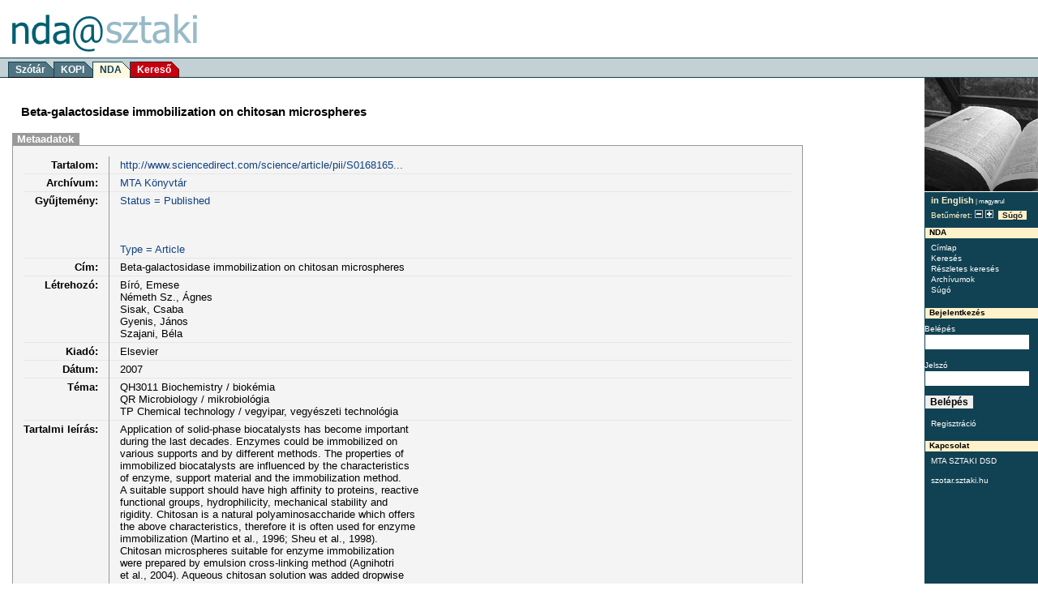

--- FILE ---
content_type: text/html; charset=iso-8859-2
request_url: https://nda.sztaki.hu/kereso/index.php?a=get&id=821274&pattern=&t=Beta-galactosidase+immobilization+on+chitosan+microspheres
body_size: 10142
content:
<!DOCTYPE html PUBLIC "-//W3C//DTD XHTML 1.1//EN"
  "http://www.w3.org/TR/xhtml11/DTD/xhtml11.dtd">
								<html  >
				<head>
					<title>Beta-galactosidase immobilization on chitosan microspheres (NDA@SZTAKI, Nemzeti Digitális Adattár, National Digital Data Archive)</title>
							<style type="text/css" media="screen, projection">
			@import "static/css/screen.css";
			@import "static/css/nda.css";

			
						body
			
			{
				font-size: 80%
			}
			
					</style>

				<link rel="shortcut icon" href="https://nda.sztaki.hu/kereso/favicon.gif" />
		
		<script src="https://nda.sztaki.hu/kereso/static/base.js"></script>
  </head>
  <body>

	<div id="container">

		<div id="skip-to-content"><p><a href="#main-content">Ugrás a tartalomhoz</a></p></div>

		<div id="header">
							<div id="topbanner-placeholder"></div>
			
			<h1>NDA@SZTAKI</h1>
			<div id="hunvan-logo">
			<a href="http://nda.sztaki.hu/"><img src="https://nda.sztaki.hu/kereso/static/nda_at_sztaki_logo.png" width="229" height="52" alt="logo" /></a>
			</div>

			<div id="services">
			<ul>
				<li><a href="http://szotar.sztaki.hu">Szótár</a></li>

				
				
				<li><a href="http://kopi.sztaki.hu">KOPI</a></li>
				<li class="sel"><em><a href="https://nda.sztaki.hu/kereso">NDA</a></em></li>
				<li class="last new_service"><a href="http://keres.sztaki.hu">Kereső</a></li>

			</ul>
			</div>
		</div>
		<div id="menu">
			<img id="pic" src="https://nda.sztaki.hu/kereso/static/dict_img.jpg" width="140" height="140" alt="" />

			<div id="langsel">
				<UL>
				
									<LI>
											<a href="https://nda.sztaki.hu/kereso/index.php?uilang=eng&okURL="><em>in English</em></a>
															|
										
					</LI>
									<LI>
											magyarul
															
					</LI>
								</UL>
			</div>

			<div id="fontsize">
				<p><span title="Betűméret: 4" alt="Betűméret: 4">Betűméret:</span>
				<a  href="https://nda.sztaki.hu/kereso/index.php?fontsize=3&okURL="><img  title="3" alt="3" src="https://nda.sztaki.hu/kereso/static/fontsize_dec.png" width="10" height="10" alt="-" /></a>
				<a  href="https://nda.sztaki.hu/kereso/index.php?fontsize=5&okURL="><img title="5" alt="5" src="https://nda.sztaki.hu/kereso/static/fontsize_inc.png" width="10" height="10" alt="+" /></a>
				<a class="info" title="Súgó" href="javascript:popup('https://nda.sztaki.hu/kereso/help.php?action=get&lang=hun','Help',500,500,true)">Súgó</a>
				</p>
			</div>

			<div class="content">
			<p>NDA</p>
			<ul>
			    <li><a href="https://nda.sztaki.hu/kereso/index.php">Címlap</a></li>
				<li><a href="https://nda.sztaki.hu/kereso/index.php?a=index">Keresés</a></li>
				<li><a href="https://nda.sztaki.hu/kereso/index.php?a=qadvsearch">Részletes keresés</a></li>
				<li><a href="https://nda.sztaki.hu/kereso/index.php?a=archives">Archívumok</a></li>
				<li><a href="javascript:popup('https://nda.sztaki.hu/kereso/help.php?action=get&lang=hun','Help',500,500,true)">Súgó</a></li>
							</ul>

			<p>Bejelentkezés</p>
						<form name="loginform" method="post" action="index.php">
                <input type="hidden" name="a" value="login">
                <label>Belépés
                <input class="text" type="text" name="userid"></label><br />

                <label>Jelszó
                <input class="text" type="password" name="password"></label><br />
                <input class="button" type="submit" name="login" value="Belépés">
			</form>

            <ul>
                <li><a href="index.php?a=register">Regisztráció</a></li>
            </ul>
			

			<p>Kapcsolat</p>
			<ul>
				<li><a href="http://dsd.sztaki.hu">MTA SZTAKI DSD</a><br><a href="http://szotar.sztaki.hu">szotar.sztaki.hu</a></li>
			</ul>
			</div> 
		</div> 


      <!-- CONTENT PANEL BEGIN -->
		
<SCRIPT language="javascript">
<!--
function setvalue(name, id, value){
var popurl="https://nda.sztaki.hu/kereso/updatedb.php?name="+name+"&id="+id+"&value="+value
winpops=window.open(popurl,"","width=100,height=100,left=320,top=200")
} 
-->
</SCRIPT>


<div id="content">
	
	<div id="main-content"></div>

	<div id="nda">
    <table>
      	<tr>
	  		<td>
								&nbsp;
							</td>
			<td>
	  			<h3>Beta-galactosidase immobilization on chitosan microspheres</h3>
			</td>
      	</tr>
    </table>
	
	<ul class="tabs">	
		<li class="sel last">Metaadatok</li>
	</ul>
	
	<div class="meta">
	  <table>
                        <tr>
				<th>Tartalom:</th>
				<td><a href="click.php?id=821274&url=http%3A%2F%2Fwww.sciencedirect.com%2Fscience%2Farticle%2Fpii%2FS0168165607006293">http://www.sciencedirect.com/science/article/pii/S0168165...</a></td>
			</tr>
            
            <tr>
				<th>Archívum:</th>
				<td><a href="https://nda.sztaki.hu/kereso/index.php?a=archive&id=21">MTA Könyvtár</a></td>
			</tr>
            
			            <tr>
				<th>Gyűjtemény:</th>
				<td>
															<a href="https://nda.sztaki.hu/kereso/index.php?a=set&id=769">Status = Published</a>
										<br />					<a href="https://nda.sztaki.hu/kereso/index.php?a=set&id=841"></a>
										<br />					<a href="https://nda.sztaki.hu/kereso/index.php?a=set&id=1015"></a>
										<br />					<a href="https://nda.sztaki.hu/kereso/index.php?a=set&id=1179"></a>
										<br />					<a href="https://nda.sztaki.hu/kereso/index.php?a=set&id=1204">Type = Article</a>
						      		</td>
	    	</tr>
                        
			<tr>
				<th>Cím:</th>
				<td>
								<div><em></em>
					Beta-galactosidase immobilization on chitosan microspheres
				</div>
								</td>
			</tr>
            			
            <tr>
				<th>Létrehozó:</th>
				<td>
										<div><em></em>
						Bíró, Emese
					</div>
										<div><em></em>
						Németh Sz., Ágnes
					</div>
										<div><em></em>
						Sisak, Csaba
					</div>
										<div><em></em>
						Gyenis, János
					</div>
										<div><em></em>
						Szajani, Béla
					</div>
									</td>
			</tr>
            			
            			
                        <tr>
				<th>Kiadó:</th>
				<td>
													<div><em></em>
					Elsevier
										</div>
												</td>
			</tr>
            			
	    	            <tr>
				<th>Dátum:</th>
				<td>
													<div><em></em>
					2007
										</div>
												</td>
	    	</tr>
            			
	    	            <tr>
				<th>Téma:</th>
				<td>
													<div><em></em>
					QH3011 Biochemistry / biokémia
										</div>
																	<div><em></em>
					QR Microbiology / mikrobiológia
										</div>
																	<div><em></em>
					TP Chemical technology / vegyipar, vegyészeti technológia
										</div>
												</td>
			</tr>
            	    
			            <tr>
				<th>Tartalmi leírás:</th>
				<td>
													<div><em></em>
					Application of solid-phase biocatalysts has become important
<br />during the last decades. Enzymes could be immobilized on
<br />various supports and by different methods. The properties of
<br />immobilized biocatalysts are influenced by the characteristics
<br />of enzyme, support material and the immobilization method.
<br />A suitable support should have high affinity to proteins, reactive
<br />functional groups, hydrophilicity, mechanical stability and
<br />rigidity. Chitosan is a natural polyaminosaccharide which offers
<br />the above characteristics, therefore it is often used for enzyme
<br />immobilization (Martino et al., 1996; Sheu et al., 1998).
<br />Chitosan microspheres suitable for enzyme immobilization
<br />were prepared by emulsion cross-linking method (Agnihotri
<br />et al., 2004). Aqueous chitosan solution was added dropwise
<br />into an oil phase consisted of sunflower oil and n-hexadecane.
<br />Cross-linking was performed with glutaraldehyde which make
<br />possible the covalent attachment of enzymes. ?-Galactosidase,
<br />which is applied in dairy industry for lactose hydrolysis, was
<br />immobilized onto the microspheres. The solid-phase biocatalyst
<br />was characterized and the storage and operational stabilities
<br />were investigated.
										</div>
												</td>
	    	</tr>
            	    
				    
			            <tr>
				<th>Típus:</th>
				<td>
													<div><em></em>
					Article
										</div>
																	<div><em></em>
					PeerReviewed
										</div>
												</td>
			</tr>
            	    
			            <tr>
				<th>Formátum:</th>
				<td>
													<div><em></em>
					text
										</div>
												</td>
			</tr>
            	    
			            <tr>
				<th>Azonosító:</th>
				<td>
													<div><em></em>
					<a href="click.php?intext=1&url=http%3A%2F%2Freal.mtak.hu%2F5837%2F1%2F1157838.pdf">http://real.mtak.hu/5837/1/1157838.pdf</a>
										</div>
																	<div><em></em>
					Bíró, Emese and Németh Sz., Ágnes and Sisak, Csaba and Gyenis, János and Szajani, Béla  (2007) Beta-galactosidase immobilization on chitosan microspheres.  Journal of Biotechnology, 131 (2).  S98.  ISSN 0168-1656
										</div>
												</td>
			</tr>
            	    
				    
			            <tr>
				<th>Kapcsolat:</th>
				<td>
													<div><em></em>
					<a href="click.php?intext=1&url=http%3A%2F%2Fwww.sciencedirect.com%2Fscience%2Farticle%2Fpii%2FS0168165607006293">http://www.sciencedirect.com/science/article/pii/S016816560...</a>
										</div>
																	<div><em></em>
					<a href="click.php?intext=1&url=http%3A%2F%2Freal.mtak.hu%2F5837%2F">http://real.mtak.hu/5837/</a>
										</div>
												</td>
	    	</tr>
            	    
				    
				    
			    </table>
	</div> 
	</div> 
</div>       <!-- CONTENT PANEL END -->


		<div id="footer">
			<hr />
			<a id="dsd-logo-footer" href="http://dsd.sztaki.hu">&nbsp;dsd.sztaki.hu&nbsp;</a>

			<p>Copyright &copy; 1997-2005 <a href="http://www.sztaki.hu/">MTA SZTAKI</a> 
			| <a href="mailto: " onclick="setEmailHref('dsd.sztaki.hu','nda06');return false;">rendszergazda</a> </p>
		</div>

	</div> 
	</body>
</html>

<script language="Javascript">
  </script>